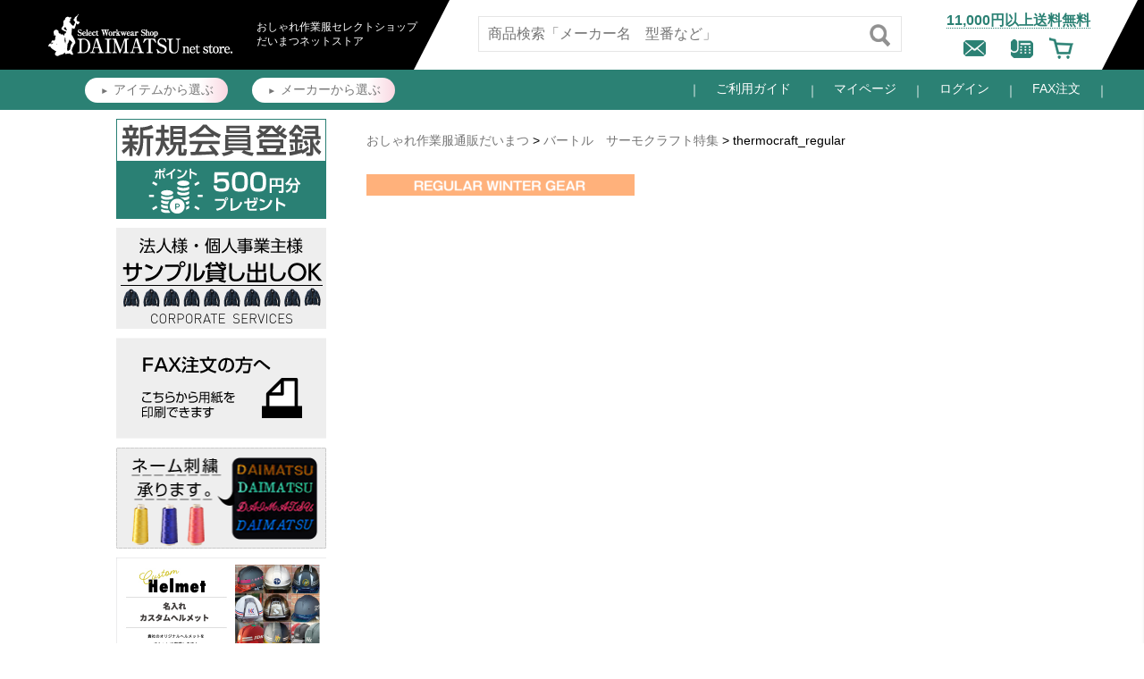

--- FILE ---
content_type: text/html; charset=UTF-8
request_url: https://www.daimatsu-netstore.com/thermo-craft/thermocraft_regular/
body_size: 12185
content:
<!DOCTYPE html>
<html lang="ja">
<head>
<!-- Google Tag Manager -->
<script>(function(w,d,s,l,i){w[l]=w[l]||[];w[l].push({'gtm.start':
new Date().getTime(),event:'gtm.js'});var f=d.getElementsByTagName(s)[0],
j=d.createElement(s),dl=l!='dataLayer'?'&l='+l:'';j.async=true;j.src=
'https://www.googletagmanager.com/gtm.js?id='+i+dl;f.parentNode.insertBefore(j,f);
})(window,document,'script','dataLayer','GTM-N8WBN2P');</script>
<!-- End Google Tag Manager -->




<meta charset="UTF-8">
<meta name="google-site-verification" content="pmzdNphApjXfMOQMExAU7uQint3ET_Pj0Dz69AdDOUU" />
<meta name="msvalidate.01" content="AD05AFCEC88FE79FA6BD2F425B831FFC" />
<meta property="og:title" content="作業服専門店だいまつネットストア" />
<meta name="viewport" content="width=device-width,initial-scale=1.0, user-scalable = yes" />

<link rel="stylesheet" href="https://www.daimatsu-netstore.com/wp-content/themes/staffblog/css/layout.css">
<link rel="stylesheet" href="https://www.daimatsu-netstore.com/wp-content/themes/staffblog/css/main.css">
<link rel="stylesheet" href="https://www.daimatsu-netstore.com/wp-content/themes/staffblog/css/bootstrap.css">
<link rel="icon" href="https://www.daimatsu-netstore.com/ec//html/user_data/assets/img/common/favicon.ico" sizes="any">

	
	
	<script src="https://ajax.googleapis.com/ajax/libs/jquery/1.11.3/jquery.min.js"></script>
<script src="https://cdnjs.cloudflare.com/ajax/libs/jquery-easing/1.4.1/jquery.easing.min.js"></script>


<!-- External files -->
<link rel="stylesheet" href="https://www.daimatsu-netstore.com/wp-content/themes/staffblog/style.css">
<link rel="stylesheet" href="https://www.daimatsu-netstore.com/wp-content/themes/staffblog/append.css">
<title>thermocraft_regular | おしゃれ作業服通販だいまつ</title>
	<style>img:is([sizes="auto" i], [sizes^="auto," i]) { contain-intrinsic-size: 3000px 1500px }</style>
	
		<!-- All in One SEO 4.8.1.1 - aioseo.com -->
	<meta name="robots" content="max-image-preview:large" />
	<link rel="canonical" href="https://www.daimatsu-netstore.com/thermo-craft/thermocraft_regular/" />
	<meta name="generator" content="All in One SEO (AIOSEO) 4.8.1.1" />
		<script type="application/ld+json" class="aioseo-schema">
			{"@context":"https:\/\/schema.org","@graph":[{"@type":"BreadcrumbList","@id":"https:\/\/www.daimatsu-netstore.com\/thermo-craft\/thermocraft_regular\/#breadcrumblist","itemListElement":[{"@type":"ListItem","@id":"https:\/\/www.daimatsu-netstore.com\/#listItem","position":1,"name":"\u5bb6","item":"https:\/\/www.daimatsu-netstore.com\/","nextItem":{"@type":"ListItem","@id":"https:\/\/www.daimatsu-netstore.com\/thermo-craft\/thermocraft_regular\/#listItem","name":"thermocraft_regular"}},{"@type":"ListItem","@id":"https:\/\/www.daimatsu-netstore.com\/thermo-craft\/thermocraft_regular\/#listItem","position":2,"name":"thermocraft_regular","previousItem":{"@type":"ListItem","@id":"https:\/\/www.daimatsu-netstore.com\/#listItem","name":"\u5bb6"}}]},{"@type":"ItemPage","@id":"https:\/\/www.daimatsu-netstore.com\/thermo-craft\/thermocraft_regular\/#itempage","url":"https:\/\/www.daimatsu-netstore.com\/thermo-craft\/thermocraft_regular\/","name":"thermocraft_regular | \u304a\u3057\u3083\u308c\u4f5c\u696d\u670d\u901a\u8ca9\u3060\u3044\u307e\u3064","inLanguage":"ja","isPartOf":{"@id":"https:\/\/www.daimatsu-netstore.com\/#website"},"breadcrumb":{"@id":"https:\/\/www.daimatsu-netstore.com\/thermo-craft\/thermocraft_regular\/#breadcrumblist"},"author":{"@id":"https:\/\/www.daimatsu-netstore.com\/blog\/author\/cance\/#author"},"creator":{"@id":"https:\/\/www.daimatsu-netstore.com\/blog\/author\/cance\/#author"},"datePublished":"2022-12-22T17:48:19+09:00","dateModified":"2022-12-22T17:48:19+09:00"},{"@type":"Organization","@id":"https:\/\/www.daimatsu-netstore.com\/#organization","name":"\u304a\u3057\u3083\u308c\u4f5c\u696d\u670d\u901a\u8ca9\u3060\u3044\u307e\u3064","url":"https:\/\/www.daimatsu-netstore.com\/"},{"@type":"Person","@id":"https:\/\/www.daimatsu-netstore.com\/blog\/author\/cance\/#author","url":"https:\/\/www.daimatsu-netstore.com\/blog\/author\/cance\/","name":"cance","image":{"@type":"ImageObject","@id":"https:\/\/www.daimatsu-netstore.com\/thermo-craft\/thermocraft_regular\/#authorImage","url":"https:\/\/secure.gravatar.com\/avatar\/669ac65cc7ba6ef4410b4490d836b1c64d89bfbf3d44002a0b767f9dc146c546?s=96&d=mm&r=g","width":96,"height":96,"caption":"cance"}},{"@type":"WebSite","@id":"https:\/\/www.daimatsu-netstore.com\/#website","url":"https:\/\/www.daimatsu-netstore.com\/","name":"\u304a\u3057\u3083\u308c\u4f5c\u696d\u670d\u901a\u8ca9\u3060\u3044\u307e\u3064","inLanguage":"ja","publisher":{"@id":"https:\/\/www.daimatsu-netstore.com\/#organization"}}]}
		</script>
		<!-- All in One SEO -->

<link rel='dns-prefetch' href='//stats.wp.com' />
<link rel="alternate" type="application/rss+xml" title="おしゃれ作業服通販だいまつ &raquo; thermocraft_regular のコメントのフィード" href="https://www.daimatsu-netstore.com/thermo-craft/thermocraft_regular/feed/" />
<script type="text/javascript">
/* <![CDATA[ */
window._wpemojiSettings = {"baseUrl":"https:\/\/s.w.org\/images\/core\/emoji\/15.1.0\/72x72\/","ext":".png","svgUrl":"https:\/\/s.w.org\/images\/core\/emoji\/15.1.0\/svg\/","svgExt":".svg","source":{"concatemoji":"https:\/\/www.daimatsu-netstore.com\/wp-includes\/js\/wp-emoji-release.min.js?ver=6.8"}};
/*! This file is auto-generated */
!function(i,n){var o,s,e;function c(e){try{var t={supportTests:e,timestamp:(new Date).valueOf()};sessionStorage.setItem(o,JSON.stringify(t))}catch(e){}}function p(e,t,n){e.clearRect(0,0,e.canvas.width,e.canvas.height),e.fillText(t,0,0);var t=new Uint32Array(e.getImageData(0,0,e.canvas.width,e.canvas.height).data),r=(e.clearRect(0,0,e.canvas.width,e.canvas.height),e.fillText(n,0,0),new Uint32Array(e.getImageData(0,0,e.canvas.width,e.canvas.height).data));return t.every(function(e,t){return e===r[t]})}function u(e,t,n){switch(t){case"flag":return n(e,"\ud83c\udff3\ufe0f\u200d\u26a7\ufe0f","\ud83c\udff3\ufe0f\u200b\u26a7\ufe0f")?!1:!n(e,"\ud83c\uddfa\ud83c\uddf3","\ud83c\uddfa\u200b\ud83c\uddf3")&&!n(e,"\ud83c\udff4\udb40\udc67\udb40\udc62\udb40\udc65\udb40\udc6e\udb40\udc67\udb40\udc7f","\ud83c\udff4\u200b\udb40\udc67\u200b\udb40\udc62\u200b\udb40\udc65\u200b\udb40\udc6e\u200b\udb40\udc67\u200b\udb40\udc7f");case"emoji":return!n(e,"\ud83d\udc26\u200d\ud83d\udd25","\ud83d\udc26\u200b\ud83d\udd25")}return!1}function f(e,t,n){var r="undefined"!=typeof WorkerGlobalScope&&self instanceof WorkerGlobalScope?new OffscreenCanvas(300,150):i.createElement("canvas"),a=r.getContext("2d",{willReadFrequently:!0}),o=(a.textBaseline="top",a.font="600 32px Arial",{});return e.forEach(function(e){o[e]=t(a,e,n)}),o}function t(e){var t=i.createElement("script");t.src=e,t.defer=!0,i.head.appendChild(t)}"undefined"!=typeof Promise&&(o="wpEmojiSettingsSupports",s=["flag","emoji"],n.supports={everything:!0,everythingExceptFlag:!0},e=new Promise(function(e){i.addEventListener("DOMContentLoaded",e,{once:!0})}),new Promise(function(t){var n=function(){try{var e=JSON.parse(sessionStorage.getItem(o));if("object"==typeof e&&"number"==typeof e.timestamp&&(new Date).valueOf()<e.timestamp+604800&&"object"==typeof e.supportTests)return e.supportTests}catch(e){}return null}();if(!n){if("undefined"!=typeof Worker&&"undefined"!=typeof OffscreenCanvas&&"undefined"!=typeof URL&&URL.createObjectURL&&"undefined"!=typeof Blob)try{var e="postMessage("+f.toString()+"("+[JSON.stringify(s),u.toString(),p.toString()].join(",")+"));",r=new Blob([e],{type:"text/javascript"}),a=new Worker(URL.createObjectURL(r),{name:"wpTestEmojiSupports"});return void(a.onmessage=function(e){c(n=e.data),a.terminate(),t(n)})}catch(e){}c(n=f(s,u,p))}t(n)}).then(function(e){for(var t in e)n.supports[t]=e[t],n.supports.everything=n.supports.everything&&n.supports[t],"flag"!==t&&(n.supports.everythingExceptFlag=n.supports.everythingExceptFlag&&n.supports[t]);n.supports.everythingExceptFlag=n.supports.everythingExceptFlag&&!n.supports.flag,n.DOMReady=!1,n.readyCallback=function(){n.DOMReady=!0}}).then(function(){return e}).then(function(){var e;n.supports.everything||(n.readyCallback(),(e=n.source||{}).concatemoji?t(e.concatemoji):e.wpemoji&&e.twemoji&&(t(e.twemoji),t(e.wpemoji)))}))}((window,document),window._wpemojiSettings);
/* ]]> */
</script>
<style id='wp-emoji-styles-inline-css' type='text/css'>

	img.wp-smiley, img.emoji {
		display: inline !important;
		border: none !important;
		box-shadow: none !important;
		height: 1em !important;
		width: 1em !important;
		margin: 0 0.07em !important;
		vertical-align: -0.1em !important;
		background: none !important;
		padding: 0 !important;
	}
</style>
<link rel='stylesheet' id='wp-block-library-css' href='https://www.daimatsu-netstore.com/wp-includes/css/dist/block-library/style.min.css?ver=6.8' type='text/css' media='all' />
<style id='classic-theme-styles-inline-css' type='text/css'>
/*! This file is auto-generated */
.wp-block-button__link{color:#fff;background-color:#32373c;border-radius:9999px;box-shadow:none;text-decoration:none;padding:calc(.667em + 2px) calc(1.333em + 2px);font-size:1.125em}.wp-block-file__button{background:#32373c;color:#fff;text-decoration:none}
</style>
<link rel='stylesheet' id='mediaelement-css' href='https://www.daimatsu-netstore.com/wp-includes/js/mediaelement/mediaelementplayer-legacy.min.css?ver=4.2.17' type='text/css' media='all' />
<link rel='stylesheet' id='wp-mediaelement-css' href='https://www.daimatsu-netstore.com/wp-includes/js/mediaelement/wp-mediaelement.min.css?ver=6.8' type='text/css' media='all' />
<style id='jetpack-sharing-buttons-style-inline-css' type='text/css'>
.jetpack-sharing-buttons__services-list{display:flex;flex-direction:row;flex-wrap:wrap;gap:0;list-style-type:none;margin:5px;padding:0}.jetpack-sharing-buttons__services-list.has-small-icon-size{font-size:12px}.jetpack-sharing-buttons__services-list.has-normal-icon-size{font-size:16px}.jetpack-sharing-buttons__services-list.has-large-icon-size{font-size:24px}.jetpack-sharing-buttons__services-list.has-huge-icon-size{font-size:36px}@media print{.jetpack-sharing-buttons__services-list{display:none!important}}.editor-styles-wrapper .wp-block-jetpack-sharing-buttons{gap:0;padding-inline-start:0}ul.jetpack-sharing-buttons__services-list.has-background{padding:1.25em 2.375em}
</style>
<style id='global-styles-inline-css' type='text/css'>
:root{--wp--preset--aspect-ratio--square: 1;--wp--preset--aspect-ratio--4-3: 4/3;--wp--preset--aspect-ratio--3-4: 3/4;--wp--preset--aspect-ratio--3-2: 3/2;--wp--preset--aspect-ratio--2-3: 2/3;--wp--preset--aspect-ratio--16-9: 16/9;--wp--preset--aspect-ratio--9-16: 9/16;--wp--preset--color--black: #000000;--wp--preset--color--cyan-bluish-gray: #abb8c3;--wp--preset--color--white: #ffffff;--wp--preset--color--pale-pink: #f78da7;--wp--preset--color--vivid-red: #cf2e2e;--wp--preset--color--luminous-vivid-orange: #ff6900;--wp--preset--color--luminous-vivid-amber: #fcb900;--wp--preset--color--light-green-cyan: #7bdcb5;--wp--preset--color--vivid-green-cyan: #00d084;--wp--preset--color--pale-cyan-blue: #8ed1fc;--wp--preset--color--vivid-cyan-blue: #0693e3;--wp--preset--color--vivid-purple: #9b51e0;--wp--preset--gradient--vivid-cyan-blue-to-vivid-purple: linear-gradient(135deg,rgba(6,147,227,1) 0%,rgb(155,81,224) 100%);--wp--preset--gradient--light-green-cyan-to-vivid-green-cyan: linear-gradient(135deg,rgb(122,220,180) 0%,rgb(0,208,130) 100%);--wp--preset--gradient--luminous-vivid-amber-to-luminous-vivid-orange: linear-gradient(135deg,rgba(252,185,0,1) 0%,rgba(255,105,0,1) 100%);--wp--preset--gradient--luminous-vivid-orange-to-vivid-red: linear-gradient(135deg,rgba(255,105,0,1) 0%,rgb(207,46,46) 100%);--wp--preset--gradient--very-light-gray-to-cyan-bluish-gray: linear-gradient(135deg,rgb(238,238,238) 0%,rgb(169,184,195) 100%);--wp--preset--gradient--cool-to-warm-spectrum: linear-gradient(135deg,rgb(74,234,220) 0%,rgb(151,120,209) 20%,rgb(207,42,186) 40%,rgb(238,44,130) 60%,rgb(251,105,98) 80%,rgb(254,248,76) 100%);--wp--preset--gradient--blush-light-purple: linear-gradient(135deg,rgb(255,206,236) 0%,rgb(152,150,240) 100%);--wp--preset--gradient--blush-bordeaux: linear-gradient(135deg,rgb(254,205,165) 0%,rgb(254,45,45) 50%,rgb(107,0,62) 100%);--wp--preset--gradient--luminous-dusk: linear-gradient(135deg,rgb(255,203,112) 0%,rgb(199,81,192) 50%,rgb(65,88,208) 100%);--wp--preset--gradient--pale-ocean: linear-gradient(135deg,rgb(255,245,203) 0%,rgb(182,227,212) 50%,rgb(51,167,181) 100%);--wp--preset--gradient--electric-grass: linear-gradient(135deg,rgb(202,248,128) 0%,rgb(113,206,126) 100%);--wp--preset--gradient--midnight: linear-gradient(135deg,rgb(2,3,129) 0%,rgb(40,116,252) 100%);--wp--preset--font-size--small: 13px;--wp--preset--font-size--medium: 20px;--wp--preset--font-size--large: 36px;--wp--preset--font-size--x-large: 42px;--wp--preset--spacing--20: 0.44rem;--wp--preset--spacing--30: 0.67rem;--wp--preset--spacing--40: 1rem;--wp--preset--spacing--50: 1.5rem;--wp--preset--spacing--60: 2.25rem;--wp--preset--spacing--70: 3.38rem;--wp--preset--spacing--80: 5.06rem;--wp--preset--shadow--natural: 6px 6px 9px rgba(0, 0, 0, 0.2);--wp--preset--shadow--deep: 12px 12px 50px rgba(0, 0, 0, 0.4);--wp--preset--shadow--sharp: 6px 6px 0px rgba(0, 0, 0, 0.2);--wp--preset--shadow--outlined: 6px 6px 0px -3px rgba(255, 255, 255, 1), 6px 6px rgba(0, 0, 0, 1);--wp--preset--shadow--crisp: 6px 6px 0px rgba(0, 0, 0, 1);}:where(.is-layout-flex){gap: 0.5em;}:where(.is-layout-grid){gap: 0.5em;}body .is-layout-flex{display: flex;}.is-layout-flex{flex-wrap: wrap;align-items: center;}.is-layout-flex > :is(*, div){margin: 0;}body .is-layout-grid{display: grid;}.is-layout-grid > :is(*, div){margin: 0;}:where(.wp-block-columns.is-layout-flex){gap: 2em;}:where(.wp-block-columns.is-layout-grid){gap: 2em;}:where(.wp-block-post-template.is-layout-flex){gap: 1.25em;}:where(.wp-block-post-template.is-layout-grid){gap: 1.25em;}.has-black-color{color: var(--wp--preset--color--black) !important;}.has-cyan-bluish-gray-color{color: var(--wp--preset--color--cyan-bluish-gray) !important;}.has-white-color{color: var(--wp--preset--color--white) !important;}.has-pale-pink-color{color: var(--wp--preset--color--pale-pink) !important;}.has-vivid-red-color{color: var(--wp--preset--color--vivid-red) !important;}.has-luminous-vivid-orange-color{color: var(--wp--preset--color--luminous-vivid-orange) !important;}.has-luminous-vivid-amber-color{color: var(--wp--preset--color--luminous-vivid-amber) !important;}.has-light-green-cyan-color{color: var(--wp--preset--color--light-green-cyan) !important;}.has-vivid-green-cyan-color{color: var(--wp--preset--color--vivid-green-cyan) !important;}.has-pale-cyan-blue-color{color: var(--wp--preset--color--pale-cyan-blue) !important;}.has-vivid-cyan-blue-color{color: var(--wp--preset--color--vivid-cyan-blue) !important;}.has-vivid-purple-color{color: var(--wp--preset--color--vivid-purple) !important;}.has-black-background-color{background-color: var(--wp--preset--color--black) !important;}.has-cyan-bluish-gray-background-color{background-color: var(--wp--preset--color--cyan-bluish-gray) !important;}.has-white-background-color{background-color: var(--wp--preset--color--white) !important;}.has-pale-pink-background-color{background-color: var(--wp--preset--color--pale-pink) !important;}.has-vivid-red-background-color{background-color: var(--wp--preset--color--vivid-red) !important;}.has-luminous-vivid-orange-background-color{background-color: var(--wp--preset--color--luminous-vivid-orange) !important;}.has-luminous-vivid-amber-background-color{background-color: var(--wp--preset--color--luminous-vivid-amber) !important;}.has-light-green-cyan-background-color{background-color: var(--wp--preset--color--light-green-cyan) !important;}.has-vivid-green-cyan-background-color{background-color: var(--wp--preset--color--vivid-green-cyan) !important;}.has-pale-cyan-blue-background-color{background-color: var(--wp--preset--color--pale-cyan-blue) !important;}.has-vivid-cyan-blue-background-color{background-color: var(--wp--preset--color--vivid-cyan-blue) !important;}.has-vivid-purple-background-color{background-color: var(--wp--preset--color--vivid-purple) !important;}.has-black-border-color{border-color: var(--wp--preset--color--black) !important;}.has-cyan-bluish-gray-border-color{border-color: var(--wp--preset--color--cyan-bluish-gray) !important;}.has-white-border-color{border-color: var(--wp--preset--color--white) !important;}.has-pale-pink-border-color{border-color: var(--wp--preset--color--pale-pink) !important;}.has-vivid-red-border-color{border-color: var(--wp--preset--color--vivid-red) !important;}.has-luminous-vivid-orange-border-color{border-color: var(--wp--preset--color--luminous-vivid-orange) !important;}.has-luminous-vivid-amber-border-color{border-color: var(--wp--preset--color--luminous-vivid-amber) !important;}.has-light-green-cyan-border-color{border-color: var(--wp--preset--color--light-green-cyan) !important;}.has-vivid-green-cyan-border-color{border-color: var(--wp--preset--color--vivid-green-cyan) !important;}.has-pale-cyan-blue-border-color{border-color: var(--wp--preset--color--pale-cyan-blue) !important;}.has-vivid-cyan-blue-border-color{border-color: var(--wp--preset--color--vivid-cyan-blue) !important;}.has-vivid-purple-border-color{border-color: var(--wp--preset--color--vivid-purple) !important;}.has-vivid-cyan-blue-to-vivid-purple-gradient-background{background: var(--wp--preset--gradient--vivid-cyan-blue-to-vivid-purple) !important;}.has-light-green-cyan-to-vivid-green-cyan-gradient-background{background: var(--wp--preset--gradient--light-green-cyan-to-vivid-green-cyan) !important;}.has-luminous-vivid-amber-to-luminous-vivid-orange-gradient-background{background: var(--wp--preset--gradient--luminous-vivid-amber-to-luminous-vivid-orange) !important;}.has-luminous-vivid-orange-to-vivid-red-gradient-background{background: var(--wp--preset--gradient--luminous-vivid-orange-to-vivid-red) !important;}.has-very-light-gray-to-cyan-bluish-gray-gradient-background{background: var(--wp--preset--gradient--very-light-gray-to-cyan-bluish-gray) !important;}.has-cool-to-warm-spectrum-gradient-background{background: var(--wp--preset--gradient--cool-to-warm-spectrum) !important;}.has-blush-light-purple-gradient-background{background: var(--wp--preset--gradient--blush-light-purple) !important;}.has-blush-bordeaux-gradient-background{background: var(--wp--preset--gradient--blush-bordeaux) !important;}.has-luminous-dusk-gradient-background{background: var(--wp--preset--gradient--luminous-dusk) !important;}.has-pale-ocean-gradient-background{background: var(--wp--preset--gradient--pale-ocean) !important;}.has-electric-grass-gradient-background{background: var(--wp--preset--gradient--electric-grass) !important;}.has-midnight-gradient-background{background: var(--wp--preset--gradient--midnight) !important;}.has-small-font-size{font-size: var(--wp--preset--font-size--small) !important;}.has-medium-font-size{font-size: var(--wp--preset--font-size--medium) !important;}.has-large-font-size{font-size: var(--wp--preset--font-size--large) !important;}.has-x-large-font-size{font-size: var(--wp--preset--font-size--x-large) !important;}
:where(.wp-block-post-template.is-layout-flex){gap: 1.25em;}:where(.wp-block-post-template.is-layout-grid){gap: 1.25em;}
:where(.wp-block-columns.is-layout-flex){gap: 2em;}:where(.wp-block-columns.is-layout-grid){gap: 2em;}
:root :where(.wp-block-pullquote){font-size: 1.5em;line-height: 1.6;}
</style>
<link rel='stylesheet' id='wp-pagenavi-css' href='https://www.daimatsu-netstore.com/wp-content/plugins/wp-pagenavi/pagenavi-css.css?ver=2.70' type='text/css' media='all' />
<link rel="https://api.w.org/" href="https://www.daimatsu-netstore.com/wp-json/" /><link rel="alternate" title="JSON" type="application/json" href="https://www.daimatsu-netstore.com/wp-json/wp/v2/media/11252" /><link rel="EditURI" type="application/rsd+xml" title="RSD" href="https://www.daimatsu-netstore.com/xmlrpc.php?rsd" />
<link rel='shortlink' href='https://www.daimatsu-netstore.com/?p=11252' />
<link rel="alternate" title="oEmbed (JSON)" type="application/json+oembed" href="https://www.daimatsu-netstore.com/wp-json/oembed/1.0/embed?url=https%3A%2F%2Fwww.daimatsu-netstore.com%2Fthermo-craft%2Fthermocraft_regular%2F" />
<link rel="alternate" title="oEmbed (XML)" type="text/xml+oembed" href="https://www.daimatsu-netstore.com/wp-json/oembed/1.0/embed?url=https%3A%2F%2Fwww.daimatsu-netstore.com%2Fthermo-craft%2Fthermocraft_regular%2F&#038;format=xml" />
	<style>img#wpstats{display:none}</style>
		<style type="text/css">.broken_link, a.broken_link {
	text-decoration: line-through;
}</style><link rel="icon" href="https://www.daimatsu-netstore.com/wp-content/uploads/cropped-favicon-32x32.jpg" sizes="32x32" />
<link rel="icon" href="https://www.daimatsu-netstore.com/wp-content/uploads/cropped-favicon-192x192.jpg" sizes="192x192" />
<link rel="apple-touch-icon" href="https://www.daimatsu-netstore.com/wp-content/uploads/cropped-favicon-180x180.jpg" />
<meta name="msapplication-TileImage" content="https://www.daimatsu-netstore.com/wp-content/uploads/cropped-favicon-270x270.jpg" />
		<style type="text/css" id="wp-custom-css">
			#blog_contents .wp-block-image,
#blog_contents img.aligncenter,
#blog_contents img {
  display: block;
  margin-left: auto;
  margin-right: auto;
  float: none;
}

/* 1. ブロックエディタの画像コンテナの制限を解除 */
#blog_contents .wp-block-image {
    margin-left: 0;
    margin-right: 0;
    width: 100% !important;
    max-width: 100% !important;
}

/* 2. 画像そのものを親要素の幅いっぱいに強制する */
#blog_contents .wp-block-image img {
    width: 100% !important;
    height: auto !important;
    max-width: 100% !important;
    display: block;
}

/* 3. 親要素のパディングを無視して画面いっぱいに広げたい場合（ブレイクアウト） */
@media screen and (max-width: 768px) {
    #blog_contents .wp-block-image.size-large {
        margin-left: calc(50% - 50vw);
        margin-right: calc(50% - 50vw);
        width: 100vw;
        max-width: 100vw;
    }
}		</style>
			
			
</head>

<body class="attachment wp-singular attachment-template-default attachmentid-11252 attachment-png wp-theme-staffblog">
	
<!-- ▽Headline -->

<header id="header">
    <div class="wrap">
        <p class="header_logo"><a href="https://www.daimatsu-netstore.com/"><img src="https://www.daimatsu-netstore.com//common/img/DAIMATSUnetstore_logo.png" alt="おしゃれ作業服だいまつネットストアロゴマーク"></a></p>
        <h2><span>おしゃれ作業服セレクトショップ<br class="spoff2">だいまつネットストア</span></h2>
        <div class="navarea">
            <aside>
                <p class="sippingfree">11,000円以上送料無料</p>
                <ul>
                    <li><a href="https://www.daimatsu-netstore.com/ec/contact"><img src="https://www.daimatsu-netstore.com//common/img/mail.png" alt="メールをする"></a></li>
                    <li class="head_tel"><a href="tel:072-650-3277"><img src="https://www.daimatsu-netstore.com//common/img/tel.png" alt="電話をする">
                        <span class="remark">電話番号：072-650-3277</span></a></li>
                    <li><a href="https://www.daimatsu-netstore.com/ec/cart"><img src="https://www.daimatsu-netstore.com/common/img/cart.png" alt="カートを確認 "></a></li>
                </ul>
            </aside>
            <div id="search">
                <form action="https://www.daimatsu-netstore.com/ec/products/list" method="get">
                    <input type="text" value="" maxlength="1000" name="name" placeholder="商品検索「メーカー名　型番など」" id="SearchForm">
                    <input type="submit" value="送信" class="sendBtn" id="SearchButton">
                </form>
            </div>
        <div id="search">
        <form action="https://www.daimatsu-netstore.com/ec/products/list" method="get">
          <input type="text" value="" maxlength="1000" name="name" placeholder="商品検索「メーカー名　型番など」" id="SearchForm">
          <input type="submit" value="送信" class="sendBtn" id="SearchButton">
        </form>
      </div></div>
    </div>
    <div id="h_bar">
        <div class="wrap">
            <ul class="select">
				<li><a href="/ec/products/c/ITEM">アイテムから<br class="spon">選ぶ</a></li>
                <li><a href="/ec/products/c/MAKER">メーカーから<br class="spon">選ぶ</a></li>
                <!--<li><a href="/ec/products/list?category_id=1721">職業から<br class="spon">
                    選ぶ</a></li>-->
            </ul>
            <ul class="guide">
                <li><a href="/guide/">ご利用ガイド</a></li>
                <li><a href="/ec/mypage/">マイページ</a></li>
                <li><a href="/ec/mypage/login">ログイン</a></li>
                <li><a href="/fax/">FAX注文</a></li>
            </ul>
        </div>
    </div>
    <div id="btn_menu"><span></span><span></span><span></span></div>
</header>
<div id="wrapper">
  <div id="sp_hbar" class="spon"></div>
<div id="spsearch" class="spon">
<div id="search">
        <form action="https://www.daimatsu-netstore.com/ec/products/list" method="get">
          <input type="text" value="" maxlength="1000" name="name" placeholder="商品検索「メーカー名　型番など」" id="SearchForm">
          <input type="submit" value="送信" class="sendBtn" id="SearchButton">
        </form>
      </div>
</div>
<!-- △Headline -->
  
<!-- ▽Container -->
<div id="" class="spon tc ptb10"><a href="https://www.daimatsu-netstore.com/ec/entry"><img src="https://www.daimatsu-netstore.com/common/img/sp_register.png" alt="新規会員登録はこちら" width="95%"></a></div>
	
		
	<div id="container">
<!-- Contents -->			
<div id="main" class="page-php">
			
					<p class="pan FS2_breadcrumbs">
    <!-- Breadcrumb NavXT 7.4.1 -->
<span property="itemListElement" typeof="ListItem"><a property="item" typeof="WebPage" title="おしゃれ作業服通販だいまつへ移動する" href="https://www.daimatsu-netstore.com" class="home" ><span property="name">おしゃれ作業服通販だいまつ</span></a><meta property="position" content="1"></span> &gt; <span property="itemListElement" typeof="ListItem"><a property="item" typeof="WebPage" title="バートル　サーモクラフト特集へ移動する" href="https://www.daimatsu-netstore.com/thermo-craft/" class="post post-page" ><span property="name">バートル　サーモクラフト特集</span></a><meta property="position" content="2"></span> &gt; <span property="itemListElement" typeof="ListItem"><span property="name" class="post post-attachment current-item">thermocraft_regular</span><meta property="url" content="https://www.daimatsu-netstore.com/thermo-craft/thermocraft_regular/"><meta property="position" content="3"></span>						</p>
												<div class="post">
						
						<!--<h1 class="title">thermocraft_regular</h1>-->
						
												
						<p class="attachment"><a href='https://www.daimatsu-netstore.com/wp-content/uploads/thermocraft_regular.png'><img decoding="async" width="300" height="24" src="https://www.daimatsu-netstore.com/wp-content/uploads/thermocraft_regular-300x24.png" class="attachment-medium size-medium" alt="" srcset="https://www.daimatsu-netstore.com/wp-content/uploads/thermocraft_regular-300x24.png 300w, https://www.daimatsu-netstore.com/wp-content/uploads/thermocraft_regular-640x52.png 640w, https://www.daimatsu-netstore.com/wp-content/uploads/thermocraft_regular.png 740w" sizes="(max-width: 300px) 100vw, 300px" /></a></p>
					</div><!-- /.post -->
					
								 
									
				</div><!-- /#main -->

</main>

 <div id="sidebnr" class="spon2">
</div>
    <div id="sidebar">
	
		<div class="sidebnr">
		  	        <p><a href="https://www.daimatsu-netstore.com/ec/entry"><img src="https://www.daimatsu-netstore.com/common/img/side_register.png" alt="会員登録すれば５００円分のポイント" /></a></p>
        <p><a href="https://www.daimatsu-netstore.com/business/"><img src="https://www.daimatsu-netstore.com/common/img/side_btob.png" alt="作業着をまとめ買い。大口割引。" /></a></p>
        <p><a href="https://www.daimatsu-netstore.com/fax/"><img src="https://www.daimatsu-netstore.com/common/img/side_fax.png" alt="FAX注文" /></a></p>
        <p><a href="https://www.daimatsu-netstore.com/embroidery/"><img src="https://www.daimatsu-netstore.com/common/img/side_name.png" alt="作業服をオシャレに。オリジナルネーム刺繍" /></a></p>
        <p><a href="https://www.daimatsu-netstore.com/helmet/"><img src="https://www.daimatsu-netstore.com/ec/html/user_data/side_helmet.jpg" alt="オリジナルのかっこいいオーダーヘルメット" /></a></p>
        <p class="sp"><a href="https://line.me/R/ti/p/@daimatsu"><img src="https://www.daimatsu-netstore.com/top-jpg/side/side_line_sp.jpg" alt="LINE＠でお得なクーポン配信中！" /></a></p>
        <p class="sp"><a href="https://www.instagram.com/daimatsu_workwear/?hl=ja"><img src="https://www.daimatsu-netstore.com/top-jpg/side/side_insta_sp.jpg" alt="オリジナルのかっこいいオーダーヘルメット" /></a></p>
      </div>
      <div class="sidecat">
        <p class="spon loginBtn mtop30"><a href="https://www.daimatsu-netstore.com/ec/mypage" class="">マイページ</a></p>
        <p class="spon loginBtn"><a href="https://www.daimatsu-netstore.com/ec/mypage" class="">ログイン</a></p>
        <h3><a href="https://www.daimatsu-netstore.com/ec/products/c/MAKER">メーカーから選ぶ</a></h3>
        <ul class="logos">
          <li><a href="https://www.daimatsu-netstore.com/ec/products/c/BURTLE"><img src="https://www.daimatsu-netstore.com/common/img/logo_burtle.png" alt="バートル（BURTLE)だいまつイチオシお洒落作業服" /><span>BURTLE（バートル）</span></a></li>
          <li><a href="https://www.daimatsu-netstore.com/ec/products/c/Jawin"><img src="https://www.daimatsu-netstore.com/common/img/logo_jawin.png" alt="ジャウィン（JAWIN）自重堂の売れ筋ブランド" /><span>Jawin（ジャウィン）</span></a></li>
          <li><a href="https://www.daimatsu-netstore.com/ec/products/c/TORAICHI"><img src="https://www.daimatsu-netstore.com/common/img/logo_tora.png" alt="寅壱（TOEAICHI)かっこよく決めるなら定番の寅壱" /><span>寅壱</span></a></li>
          <li><a href="https://www.daimatsu-netstore.com/ec/products/c/XEBEC"><img src="https://www.daimatsu-netstore.com/common/img/logo_xebec.png" alt="ジーベック（XEBEC)安心の技術。安全靴も大人気。" /><span>XEBEC（シーベック）</span></a></li>
          <li><a href="https://www.daimatsu-netstore.com/ec/products/c/TOWA"><img src="https://www.daimatsu-netstore.com/common/img/logo_ts.png" alt="TSデザイン（藤和）作業服をクリエイトするオススメメーカー" /><span>TSデザイン（藤和）</span></a></li>
          <li><a href="https://www.daimatsu-netstore.com/ec/products/c/IZFRONTIA"><img src="https://www.daimatsu-netstore.com/common/img/logo_iz.png" alt="アイズフロンティア｜デニム作業着のパイオニア。クールに決める。" /><span>I'Z FRONTIER（アイズフロンティア）</span></a></li>
			          <!--<li><a href="https://www.daimatsu-netstore.com/ec/products/c/KNIX"><img src="https://www.daimatsu-netstore.com/common/img/logo_knicks.png" alt="KNICKS（ニックス）" /><span>KNICKS（ニックス）</span></a></li>-->
          <li><a href="https://www.daimatsu-netstore.com/ec/products/c/z-dragon"><img src="https://www.daimatsu-netstore.com/common/img/logo_zdragon.png" alt="Z-DRAGON（ジィードラゴン）自重堂の新ブランドで現場で目立つ。" /><span>Z-DRAGON（ジィードラゴン）</span></a></li>
        <li><a href="/ec/products/c/SHINWA"><img src="https://www.daimatsu-netstore.com/wp-content/uploads/shinwa_toplogo.png" alt="shinwaのヘルメット" width="50%"/><span>SHINWA（進和）</span></a></li>
        <li><a href="/ec/products/c/TANIZAWA"><img src="https://www.daimatsu-netstore.com/wp-content/uploads/tanizawa_toplogo.png" alt="谷沢のヘルメット" width="50%"/><span>谷沢製作所</span></a></li>
        <li><a href="/ec/products/c/TOYO"><img src="https://www.daimatsu-netstore.com/wp-content/uploads/toyo_toplogo.png" alt="TOYOのヘルメット" width="50%"/><span>TOYO</span></a></li>
        <li><a href="/ec/products/c/DIC"><img src="https://www.daimatsu-netstore.com/wp-content/uploads/dic_toplogo.png" alt="DICのヘルメット" width="50%"/><span>DIC(ディーアイシー)</span></a></li>
        <li><a href="/ec/products/c/industrial_project"><img src="https://www.daimatsu-netstore.com/wp-content/uploads/ir_toplogo.png" alt="INDUSTRIALのヘルメット" width="50%"/><span>INDUSTRIAL（インダストリアル）</span></a></li>

        </ul>
        <p class="more1"><a href="https://www.daimatsu-netstore.com/ec/products/c/MAKER">その他メーカーはこちら</a></p>
        <h3><a href="https://www.daimatsu-netstore.com/ec/products/c/ITEM">アイテムから選ぶ</a></h3>
        <ul class="cates">
          <li><a href="https://www.daimatsu-netstore.com/ec/products/c/SAGYOUHUKU">作業服</a></li>
          <li><a href="https://www.daimatsu-netstore.com/ec/products/c/TOBIHUKU">鳶服</a></li>
          <li><a href="https://www.daimatsu-netstore.com/ec/products/c/shirt_cut">カットソー</a></li>
          <li><a href="https://www.daimatsu-netstore.com/ec/products/c/Compression">コンプレッションインナー</a></li>
          <li><a href="https://www.daimatsu-netstore.com/ec/products/c/SAFETY-SHOES">安全靴</a></li>
          <li><a href="https://www.daimatsu-netstore.com/ec/products/c/ANZENTAI">安全帯</a></li>
          <li><a href="https://www.daimatsu-netstore.com/ec/products/c/TOOL-BAG">工具バッグ</a></li>
          <li><a href="https://www.daimatsu-netstore.com/ec/products/c/PRO-WAISTTOOL">プロこだわりの腰道具</a></li>
          <li><a href="https://www.daimatsu-netstore.com/ec/products/c/HELMET">ヘルメット</a></li>
          <li><a href="https://www.daimatsu-netstore.com/ec/products/c/SAFETY-PROTECTER">安全保護具</a></li>
          <li><a href="https://www.daimatsu-netstore.com/ec/products/c/WORKGOODS">作業小物</a></li>
          <li><a href="https://www.daimatsu-netstore.com/ec/products/c/TOOL">作業ツール</a></li>
          <li><a href="https://www.daimatsu-netstore.com/ec/products/c/KUCHOUFUKU">空調服</a></li>
        </ul>

        <p><a href="https://line.me/R/ti/p/%40daimatsu" target="_blank"><img src="https://www.daimatsu-netstore.com/top-jpg/side/side_line_pc.jpg" width="235" ></a></p>
        <p><a href="https://www.instagram.com/daimatsu_workwear/?hl=ja" target="_blank"><img src="https://www.daimatsu-netstore.com/top-jpg/side/side_insta_pc.jpg" width="235" ></a></p>
      </div>
    </div>
  </div>

</div>
<footer id="footer">
<h3>SHOP INFORMATION</h3>
<div class="frame">
<div class="guidearea">
<dl>
<dt>お支払いについて</dt>
<dd>クレジットカード・銀行振込からお選びいただけます。</dd>
</dl>
<dl>
<dt>配送・梱包について。</dt>
<dd>ヤマト運輸でお届け。全国一律660円。<br>沖縄県および他の都道府県の離島部など一部の地域は1,650円となります。<br>11,000円以上（税込）お買い上げの場合は地域にかかわらず送料無料。ただし北海道、沖縄県を除く。</dd>
</dl>
<dl>
<dt>お届け時間指定について</dt>
<dd>ご入金いただいてから通常1週間以内に発送いたします。<br>但し、在庫のない場合や、繁忙期間中は遅れる場合がございます。ご了承ください。</dd>
</dl>
<dl>
<dt>返品・交換について</dt>
<dd>不良品ではない商品で、お客様が返品をご希望される場合は、商品到着後7日以内に返品条件をご確認の上、当店までご連絡ください。</dd>
</dl>
<dl>
<dt>お問い合わせ</dt>
<dd>株式会社ダイマツ<br>大阪府摂津市鳥飼下2丁目2-12<br>TEL：072-650-3277（月～金）<br>FAX : 072-653-4885</dd>
</dl>
<dl>
<dd><a href="https://www.daimatsu-netstore.com/blog/">ダイマツ スタッフブログ</a></dd>
</dl>
</div>
</div>
<ul class="fnav">
<li><a href="https://www.daimatsu-netstore.com/">HOME</a></li>
<li class="spoff"><a href="https://www.daimatsu-netstore.com/guide/">ご利用ガイド</a></li>
<li><a href="https://www.daimatsu-netstore.com/reason/">だいまつが選ばれる7つの理由</a></li>
<li><a href="https://www.daimatsu-netstore.com/inquiry/">お問い合わせ</a></li>
<li><a href="https://www.daimatsu-netstore.com/fs/daimatsu/MemberEntryEdit.html">会員登録</a></li>
<li><a href="https://www.daimatsu-netstore.com/reason/">店舗情報</a></li>
<li><a href="https://www.daimatsu-netstore.com/ec/help/tradelaw">特定商取引法に基づく表記</a></li>
	<li><a href="https://www.daimatsu-netstore.com/privacy/">プライバシーポリシー</a></li>
</ul>
<div class="copy">copyright (c)2018 DAIMATSU Co.,ltd.All.Rights Reserved.</div>
	
</footer>
<!-- / #Footer-Wrap --> 
<!-- △Footer -->
<div id="spnav"></div>
<div id="spfoot" class="spon"></div>
<!--<link rel="stylesheet" href="https://www.daimatsu-netstore.com/common/css/wideslider.css">
<script src="https://www.daimatsu-netstore.com/common/js/wideslider.js"></script>-->

<link rel="stylesheet" href="https://www.daimatsu-netstore.com/common/css/jquery.bxslider.css">
<script src="https://www.daimatsu-netstore.com/common/js/jquery.bxslider.min.js"></script>
<script src="https://www.daimatsu-netstore.com/common/js/jquery.tile02.js"></script>
<script>
jQuery(function($){
	$(window).on('load resize', function(){
	var w = $(window).width();
	var x = 769;
	if( w < x ){
		$("#sidebar .sidebnr").appendTo("#sidebnr");
		$("#sidebar .sidecat").appendTo("#spnav");
		$("#h_bar .select").appendTo("#spfoot");
		$("#h_bar .guide").appendTo("#footer .fnav");

		$(".navarea .sippingfree").appendTo("#sp_hbar").show();
		$(".rankarea .blc").tile("2");
		
	}  else {
		$("#sidebnr .sidebnr").appendTo("#sidebar");
		$("#spnav .sidecat").appendTo("#sidebar");
		$("#sp_hbar .sippingfree").prependTo(".navarea aside");
		$("#spfoot .select").appendTo("#h_bar .wrap");
		$("#footer .guide").appendTo("#h_bar .wrap");
		$("#spsearch #search").appendTo(".navarea ");
		$(".rankarea .blc").tile();
	}
		$("#new .bxslider .blc div").tile();
		$("#logos .bxslider2 li div").tile();

});

$(window).scroll(function () {
	var s = $(this).scrollTop();
	var m = 200;
	if(s > m) {
		$("#pagetop").fadeIn('3000');
	}else if(50 > m) {
	}else {
		$("#pagetop").fadeOut('3000');
	}
});

$(document).ready(function(){
	$("#pagetop").on('click', function(){
		$('html,body').animate({ scrollTop: 0 }, '300');
		return false;
	});


	var state = false;
	var scrollpos;
	$('#btn_menu').on('click', function(){
		$(".shade").remove();
		$(this).toggleClass('close');
		if(state == false) {
			scrollpos = $(window).scrollTop();
			$('body').addClass('fixed').css({'top': -scrollpos});
			$("body").append("<div class='shade'></div>");	
			$("#spnav").animate({'right' : 0 }, 300);
			state = true;
		} else {
			$('body').removeClass('fixed').css({'top': 0});
			$("#spnav").animate({'right' :'-100%' }, 300);
			window.scrollTo( 0 , scrollpos );
			state = false;
		}
	});
	$(document).on("click",".shade",function(){
			$("#btn_menu").removeClass('close');
			$('body').removeClass('fixed').css({'top': 0});
			$("#spnav").animate({'right' :'-100%' }, 300);
			window.scrollTo( 0 , scrollpos );
			state = false;
	});

    var settings = function() {
      var settings1 = {
		auto: true,
		pager: true,
		pause:7000,
		infiniteLoop: true,
		minSlides: 2,
        maxSlides: 2,
        moveSlides: 2,
		pager: false,
        controls: true,
        slideWidth: 160,
        slideMargin: 10
      };
      var settings2 = {
		auto: true,
		pager: true,
		pause:7000,
		infiniteLoop: true,
		minSlides: 4,
        maxSlides: 4,
        moveSlides: 4,
		pager: false,
        controls: true,
        slideWidth: 165,
        slideMargin: 15
      };
      return ($(window).width()<540) ? settings1: settings2;
    }
    var mySlider;
    var mySlider2;

    function slideSetting() {
      mySlider.reloadSlider(settings());
      mySlider2.reloadSlider(settings());
    }

    mySlider = $('.bxslider').bxSlider(settings());
    mySlider2 = $('.bxslider2').bxSlider(settings());
    $(window).resize(slideSetting);
});

});
</script>
<script>
document.addEventListener("DOMContentLoaded", function() {
  const container = document.querySelector(".new_price_sp");
  const hint = document.querySelector(".scroll-hint");

  if (!container || !hint) return;

  // 横スクしたらフェード開始
  container.addEventListener("scroll", function() {
    if (container.scrollLeft > 0) {
      hint.classList.add("fadeout");
    }
  });
});
</script>

<script type="speculationrules">
{"prefetch":[{"source":"document","where":{"and":[{"href_matches":"\/*"},{"not":{"href_matches":["\/wp-*.php","\/wp-admin\/*","\/wp-content\/uploads\/*","\/wp-content\/*","\/wp-content\/plugins\/*","\/wp-content\/themes\/staffblog\/*","\/*\\?(.+)"]}},{"not":{"selector_matches":"a[rel~=\"nofollow\"]"}},{"not":{"selector_matches":".no-prefetch, .no-prefetch a"}}]},"eagerness":"conservative"}]}
</script>
<script type="text/javascript" id="jetpack-stats-js-before">
/* <![CDATA[ */
_stq = window._stq || [];
_stq.push([ "view", JSON.parse("{\"v\":\"ext\",\"blog\":\"244296491\",\"post\":\"11252\",\"tz\":\"9\",\"srv\":\"www.daimatsu-netstore.com\",\"j\":\"1:14.6\"}") ]);
_stq.push([ "clickTrackerInit", "244296491", "11252" ]);
/* ]]> */
</script>
<script type="text/javascript" src="https://stats.wp.com/e-202604.js" id="jetpack-stats-js" defer="defer" data-wp-strategy="defer"></script>
</body>
